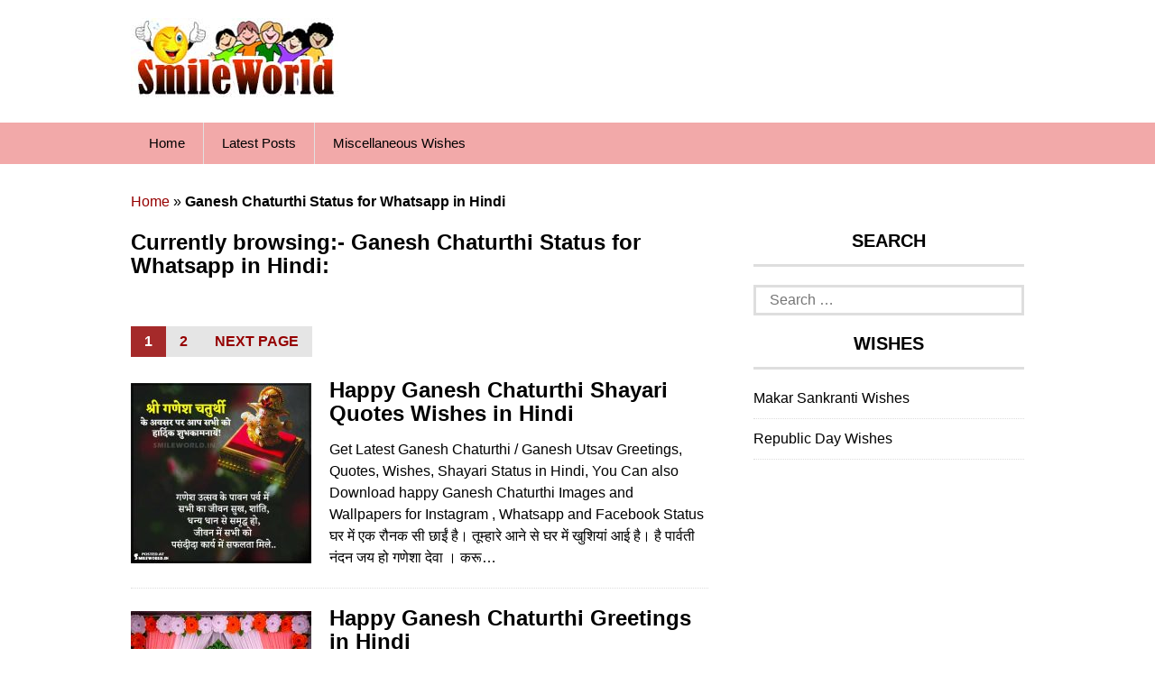

--- FILE ---
content_type: text/html; charset=UTF-8
request_url: https://smileworld.in/tag/ganesh-chaturthi-status-for-whatsapp-in-hindi/
body_size: 15028
content:
<!DOCTYPE html><html lang=en-US prefix="og: http://ogp.me/ns#"><head><style>img.lazy{min-height:1px}</style><link href=https://smileworld.in/wp-content/plugins/w3-total-cache/pub/js/lazyload.min.js as=script><meta charset="UTF-8"><meta name="viewport" content="width=device-width, initial-scale=1"><link rel=profile href=https://gmpg.org/xfn/11><meta http-equiv="Content-Type" content="text/html"><link rel=pingback href=https://smileworld.in/xmlrpc.php> <!--[if lt IE 9]> <script src=https://smileworld.in/wp-content/themes/superads-lite/js/html5.js></script> <![endif]--><meta name='robots' content='index, follow, max-image-preview:large, max-snippet:-1, max-video-preview:-1'><title>Ganesh Chaturthi Status for Whatsapp in Hindi - SmileWorld.in</title><meta name="description" content="Ganesh Chaturthi Status for Whatsapp in Hindi"><link rel=canonical href=https://smileworld.in/tag/ganesh-chaturthi-status-for-whatsapp-in-hindi/ ><link rel=next href=https://smileworld.in/tag/ganesh-chaturthi-status-for-whatsapp-in-hindi/page/2/ ><meta name="twitter:card" content="summary_large_image"><meta name="twitter:title" content="Ganesh Chaturthi Status for Whatsapp in Hindi - SmileWorld.in"><meta name="twitter:description" content="Ganesh Chaturthi Status for Whatsapp in Hindi"> <script type=application/ld+json class=yoast-schema-graph>{"@context":"https://schema.org","@graph":[{"@type":"CollectionPage","@id":"https://smileworld.in/tag/ganesh-chaturthi-status-for-whatsapp-in-hindi/","url":"https://smileworld.in/tag/ganesh-chaturthi-status-for-whatsapp-in-hindi/","name":"Ganesh Chaturthi Status for Whatsapp in Hindi - SmileWorld.in","isPartOf":{"@id":"https://smileworld.in/#website"},"primaryImageOfPage":{"@id":"https://smileworld.in/tag/ganesh-chaturthi-status-for-whatsapp-in-hindi/#primaryimage"},"image":{"@id":"https://smileworld.in/tag/ganesh-chaturthi-status-for-whatsapp-in-hindi/#primaryimage"},"thumbnailUrl":"https://smileworld.in/wp-content/uploads/2021/09/Ganesh-Utsav-Ganesh-Chaturthi-Wishes-in-Hindi.jpg","description":"Ganesh Chaturthi Status for Whatsapp in Hindi","breadcrumb":{"@id":"https://smileworld.in/tag/ganesh-chaturthi-status-for-whatsapp-in-hindi/#breadcrumb"},"inLanguage":"en-US"},{"@type":"ImageObject","inLanguage":"en-US","@id":"https://smileworld.in/tag/ganesh-chaturthi-status-for-whatsapp-in-hindi/#primaryimage","url":"https://smileworld.in/wp-content/uploads/2021/09/Ganesh-Utsav-Ganesh-Chaturthi-Wishes-in-Hindi.jpg","contentUrl":"https://smileworld.in/wp-content/uploads/2021/09/Ganesh-Utsav-Ganesh-Chaturthi-Wishes-in-Hindi.jpg","width":500,"height":500,"caption":"Ganesh Utsav Ganesh Chaturthi Wishes in Hindi"},{"@type":"BreadcrumbList","@id":"https://smileworld.in/tag/ganesh-chaturthi-status-for-whatsapp-in-hindi/#breadcrumb","itemListElement":[{"@type":"ListItem","position":1,"name":"Home","item":"https://smileworld.in/"},{"@type":"ListItem","position":2,"name":"Ganesh Chaturthi Status for Whatsapp in Hindi"}]},{"@type":"WebSite","@id":"https://smileworld.in/#website","url":"https://smileworld.in/","name":"SmileWorld.in","description":"Unlimited Fun and Knowledge!","publisher":{"@id":"https://smileworld.in/#organization"},"potentialAction":[{"@type":"SearchAction","target":{"@type":"EntryPoint","urlTemplate":"https://smileworld.in/?s={search_term_string}"},"query-input":{"@type":"PropertyValueSpecification","valueRequired":true,"valueName":"search_term_string"}}],"inLanguage":"en-US"},{"@type":"Organization","@id":"https://smileworld.in/#organization","name":"SmileWorld.in","url":"https://smileworld.in/","logo":{"@type":"ImageObject","inLanguage":"en-US","@id":"https://smileworld.in/#/schema/logo/image/","url":"https://smileworld.in/wp-content/uploads/2017/06/smileworld-logo.jpg","contentUrl":"https://smileworld.in/wp-content/uploads/2017/06/smileworld-logo.jpg","width":230,"height":90,"caption":"SmileWorld.in"},"image":{"@id":"https://smileworld.in/#/schema/logo/image/"},"sameAs":["https://www.facebook.com/smileworld.in/"]}]}</script> <link rel=dns-prefetch href=//platform-api.sharethis.com><link rel=alternate type=application/rss+xml title="SmileWorld.in &raquo; Feed" href=https://smileworld.in/feed/ ><link rel=alternate type=application/rss+xml title="SmileWorld.in &raquo; Ganesh Chaturthi Status for Whatsapp in Hindi Tag Feed" href=https://smileworld.in/tag/ganesh-chaturthi-status-for-whatsapp-in-hindi/feed/ ><style id=wp-img-auto-sizes-contain-inline-css>img:is([sizes=auto i],[sizes^="auto," i]){contain-intrinsic-size:3000px 1500px}</style><style id=wp-emoji-styles-inline-css>img.wp-smiley,img.emoji{display:inline !important;border:none !important;box-shadow:none !important;height:1em !important;width:1em !important;margin:0 0.07em !important;vertical-align:-0.1em !important;background:none !important;padding:0 !important}</style><style id=wp-block-library-inline-css>/*<![CDATA[*/:root{--wp-block-synced-color:#7a00df;--wp-block-synced-color--rgb:122,0,223;--wp-bound-block-color:var(--wp-block-synced-color);--wp-editor-canvas-background:#ddd;--wp-admin-theme-color:#007cba;--wp-admin-theme-color--rgb:0,124,186;--wp-admin-theme-color-darker-10:#006ba1;--wp-admin-theme-color-darker-10--rgb:0,107,160.5;--wp-admin-theme-color-darker-20:#005a87;--wp-admin-theme-color-darker-20--rgb:0,90,135;--wp-admin-border-width-focus:2px}@media (min-resolution:192dpi){:root{--wp-admin-border-width-focus:1.5px}}.wp-element-button{cursor:pointer}:root .has-very-light-gray-background-color{background-color:#eee}:root .has-very-dark-gray-background-color{background-color:#313131}:root .has-very-light-gray-color{color:#eee}:root .has-very-dark-gray-color{color:#313131}:root .has-vivid-green-cyan-to-vivid-cyan-blue-gradient-background{background:linear-gradient(135deg,#00d084,#0693e3)}:root .has-purple-crush-gradient-background{background:linear-gradient(135deg,#34e2e4,#4721fb 50%,#ab1dfe)}:root .has-hazy-dawn-gradient-background{background:linear-gradient(135deg,#faaca8,#dad0ec)}:root .has-subdued-olive-gradient-background{background:linear-gradient(135deg,#fafae1,#67a671)}:root .has-atomic-cream-gradient-background{background:linear-gradient(135deg,#fdd79a,#004a59)}:root .has-nightshade-gradient-background{background:linear-gradient(135deg,#330968,#31cdcf)}:root .has-midnight-gradient-background{background:linear-gradient(135deg,#020381,#2874fc)}:root{--wp--preset--font-size--normal:16px;--wp--preset--font-size--huge:42px}.has-regular-font-size{font-size:1em}.has-larger-font-size{font-size:2.625em}.has-normal-font-size{font-size:var(--wp--preset--font-size--normal)}.has-huge-font-size{font-size:var(--wp--preset--font-size--huge)}.has-text-align-center{text-align:center}.has-text-align-left{text-align:left}.has-text-align-right{text-align:right}.has-fit-text{white-space:nowrap!important}#end-resizable-editor-section{display:none}.aligncenter{clear:both}.items-justified-left{justify-content:flex-start}.items-justified-center{justify-content:center}.items-justified-right{justify-content:flex-end}.items-justified-space-between{justify-content:space-between}.screen-reader-text{border:0;clip-path:inset(50%);height:1px;margin:-1px;overflow:hidden;padding:0;position:absolute;width:1px;word-wrap:normal!important}.screen-reader-text:focus{background-color:#ddd;clip-path:none;color:#444;display:block;font-size:1em;height:auto;left:5px;line-height:normal;padding:15px 23px 14px;text-decoration:none;top:5px;width:auto;z-index:100000}html :where(.has-border-color){border-style:solid}html :where([style*=border-top-color]){border-top-style:solid}html :where([style*=border-right-color]){border-right-style:solid}html :where([style*=border-bottom-color]){border-bottom-style:solid}html :where([style*=border-left-color]){border-left-style:solid}html :where([style*=border-width]){border-style:solid}html :where([style*=border-top-width]){border-top-style:solid}html :where([style*=border-right-width]){border-right-style:solid}html :where([style*=border-bottom-width]){border-bottom-style:solid}html :where([style*=border-left-width]){border-left-style:solid}html :where(img[class*=wp-image-]){height:auto;max-width:100%}:where(figure){margin:0 0 1em}html :where(.is-position-sticky){--wp-admin--admin-bar--position-offset:var(--wp-admin--admin-bar--height,0px)}@media screen and (max-width:600px){html:where(.is-position-sticky){--wp-admin--admin-bar--position-offset:0px}}/*]]>*/</style><style id=global-styles-inline-css>/*<![CDATA[*/:root{--wp--preset--aspect-ratio--square:1;--wp--preset--aspect-ratio--4-3:4/3;--wp--preset--aspect-ratio--3-4:3/4;--wp--preset--aspect-ratio--3-2:3/2;--wp--preset--aspect-ratio--2-3:2/3;--wp--preset--aspect-ratio--16-9:16/9;--wp--preset--aspect-ratio--9-16:9/16;--wp--preset--color--black:#000;--wp--preset--color--cyan-bluish-gray:#abb8c3;--wp--preset--color--white:#fff;--wp--preset--color--pale-pink:#f78da7;--wp--preset--color--vivid-red:#cf2e2e;--wp--preset--color--luminous-vivid-orange:#ff6900;--wp--preset--color--luminous-vivid-amber:#fcb900;--wp--preset--color--light-green-cyan:#7bdcb5;--wp--preset--color--vivid-green-cyan:#00d084;--wp--preset--color--pale-cyan-blue:#8ed1fc;--wp--preset--color--vivid-cyan-blue:#0693e3;--wp--preset--color--vivid-purple:#9b51e0;--wp--preset--gradient--vivid-cyan-blue-to-vivid-purple:linear-gradient(135deg,rgb(6,147,227) 0%,rgb(155,81,224) 100%);--wp--preset--gradient--light-green-cyan-to-vivid-green-cyan:linear-gradient(135deg,rgb(122,220,180) 0%,rgb(0,208,130) 100%);--wp--preset--gradient--luminous-vivid-amber-to-luminous-vivid-orange:linear-gradient(135deg,rgb(252,185,0) 0%,rgb(255,105,0) 100%);--wp--preset--gradient--luminous-vivid-orange-to-vivid-red:linear-gradient(135deg,rgb(255,105,0) 0%,rgb(207,46,46) 100%);--wp--preset--gradient--very-light-gray-to-cyan-bluish-gray:linear-gradient(135deg,rgb(238,238,238) 0%,rgb(169,184,195) 100%);--wp--preset--gradient--cool-to-warm-spectrum:linear-gradient(135deg,rgb(74,234,220) 0%,rgb(151,120,209) 20%,rgb(207,42,186) 40%,rgb(238,44,130) 60%,rgb(251,105,98) 80%,rgb(254,248,76) 100%);--wp--preset--gradient--blush-light-purple:linear-gradient(135deg,rgb(255,206,236) 0%,rgb(152,150,240) 100%);--wp--preset--gradient--blush-bordeaux:linear-gradient(135deg,rgb(254,205,165) 0%,rgb(254,45,45) 50%,rgb(107,0,62) 100%);--wp--preset--gradient--luminous-dusk:linear-gradient(135deg,rgb(255,203,112) 0%,rgb(199,81,192) 50%,rgb(65,88,208) 100%);--wp--preset--gradient--pale-ocean:linear-gradient(135deg,rgb(255,245,203) 0%,rgb(182,227,212) 50%,rgb(51,167,181) 100%);--wp--preset--gradient--electric-grass:linear-gradient(135deg,rgb(202,248,128) 0%,rgb(113,206,126) 100%);--wp--preset--gradient--midnight:linear-gradient(135deg,rgb(2,3,129) 0%,rgb(40,116,252) 100%);--wp--preset--font-size--small:13px;--wp--preset--font-size--medium:20px;--wp--preset--font-size--large:36px;--wp--preset--font-size--x-large:42px;--wp--preset--spacing--20:0.44rem;--wp--preset--spacing--30:0.67rem;--wp--preset--spacing--40:1rem;--wp--preset--spacing--50:1.5rem;--wp--preset--spacing--60:2.25rem;--wp--preset--spacing--70:3.38rem;--wp--preset--spacing--80:5.06rem;--wp--preset--shadow--natural:6px 6px 9px rgba(0, 0, 0, 0.2);--wp--preset--shadow--deep:12px 12px 50px rgba(0, 0, 0, 0.4);--wp--preset--shadow--sharp:6px 6px 0px rgba(0, 0, 0, 0.2);--wp--preset--shadow--outlined:6px 6px 0px -3px rgb(255, 255, 255), 6px 6px rgb(0, 0, 0);--wp--preset--shadow--crisp:6px 6px 0px rgb(0, 0, 0)}:where(.is-layout-flex){gap:0.5em}:where(.is-layout-grid){gap:0.5em}body .is-layout-flex{display:flex}.is-layout-flex{flex-wrap:wrap;align-items:center}.is-layout-flex>:is(*,div){margin:0}body .is-layout-grid{display:grid}.is-layout-grid>:is(*,div){margin:0}:where(.wp-block-columns.is-layout-flex){gap:2em}:where(.wp-block-columns.is-layout-grid){gap:2em}:where(.wp-block-post-template.is-layout-flex){gap:1.25em}:where(.wp-block-post-template.is-layout-grid){gap:1.25em}.has-black-color{color:var(--wp--preset--color--black) !important}.has-cyan-bluish-gray-color{color:var(--wp--preset--color--cyan-bluish-gray) !important}.has-white-color{color:var(--wp--preset--color--white) !important}.has-pale-pink-color{color:var(--wp--preset--color--pale-pink) !important}.has-vivid-red-color{color:var(--wp--preset--color--vivid-red) !important}.has-luminous-vivid-orange-color{color:var(--wp--preset--color--luminous-vivid-orange) !important}.has-luminous-vivid-amber-color{color:var(--wp--preset--color--luminous-vivid-amber) !important}.has-light-green-cyan-color{color:var(--wp--preset--color--light-green-cyan) !important}.has-vivid-green-cyan-color{color:var(--wp--preset--color--vivid-green-cyan) !important}.has-pale-cyan-blue-color{color:var(--wp--preset--color--pale-cyan-blue) !important}.has-vivid-cyan-blue-color{color:var(--wp--preset--color--vivid-cyan-blue) !important}.has-vivid-purple-color{color:var(--wp--preset--color--vivid-purple) !important}.has-black-background-color{background-color:var(--wp--preset--color--black) !important}.has-cyan-bluish-gray-background-color{background-color:var(--wp--preset--color--cyan-bluish-gray) !important}.has-white-background-color{background-color:var(--wp--preset--color--white) !important}.has-pale-pink-background-color{background-color:var(--wp--preset--color--pale-pink) !important}.has-vivid-red-background-color{background-color:var(--wp--preset--color--vivid-red) !important}.has-luminous-vivid-orange-background-color{background-color:var(--wp--preset--color--luminous-vivid-orange) !important}.has-luminous-vivid-amber-background-color{background-color:var(--wp--preset--color--luminous-vivid-amber) !important}.has-light-green-cyan-background-color{background-color:var(--wp--preset--color--light-green-cyan) !important}.has-vivid-green-cyan-background-color{background-color:var(--wp--preset--color--vivid-green-cyan) !important}.has-pale-cyan-blue-background-color{background-color:var(--wp--preset--color--pale-cyan-blue) !important}.has-vivid-cyan-blue-background-color{background-color:var(--wp--preset--color--vivid-cyan-blue) !important}.has-vivid-purple-background-color{background-color:var(--wp--preset--color--vivid-purple) !important}.has-black-border-color{border-color:var(--wp--preset--color--black) !important}.has-cyan-bluish-gray-border-color{border-color:var(--wp--preset--color--cyan-bluish-gray) !important}.has-white-border-color{border-color:var(--wp--preset--color--white) !important}.has-pale-pink-border-color{border-color:var(--wp--preset--color--pale-pink) !important}.has-vivid-red-border-color{border-color:var(--wp--preset--color--vivid-red) !important}.has-luminous-vivid-orange-border-color{border-color:var(--wp--preset--color--luminous-vivid-orange) !important}.has-luminous-vivid-amber-border-color{border-color:var(--wp--preset--color--luminous-vivid-amber) !important}.has-light-green-cyan-border-color{border-color:var(--wp--preset--color--light-green-cyan) !important}.has-vivid-green-cyan-border-color{border-color:var(--wp--preset--color--vivid-green-cyan) !important}.has-pale-cyan-blue-border-color{border-color:var(--wp--preset--color--pale-cyan-blue) !important}.has-vivid-cyan-blue-border-color{border-color:var(--wp--preset--color--vivid-cyan-blue) !important}.has-vivid-purple-border-color{border-color:var(--wp--preset--color--vivid-purple) !important}.has-vivid-cyan-blue-to-vivid-purple-gradient-background{background:var(--wp--preset--gradient--vivid-cyan-blue-to-vivid-purple) !important}.has-light-green-cyan-to-vivid-green-cyan-gradient-background{background:var(--wp--preset--gradient--light-green-cyan-to-vivid-green-cyan) !important}.has-luminous-vivid-amber-to-luminous-vivid-orange-gradient-background{background:var(--wp--preset--gradient--luminous-vivid-amber-to-luminous-vivid-orange) !important}.has-luminous-vivid-orange-to-vivid-red-gradient-background{background:var(--wp--preset--gradient--luminous-vivid-orange-to-vivid-red) !important}.has-very-light-gray-to-cyan-bluish-gray-gradient-background{background:var(--wp--preset--gradient--very-light-gray-to-cyan-bluish-gray) !important}.has-cool-to-warm-spectrum-gradient-background{background:var(--wp--preset--gradient--cool-to-warm-spectrum) !important}.has-blush-light-purple-gradient-background{background:var(--wp--preset--gradient--blush-light-purple) !important}.has-blush-bordeaux-gradient-background{background:var(--wp--preset--gradient--blush-bordeaux) !important}.has-luminous-dusk-gradient-background{background:var(--wp--preset--gradient--luminous-dusk) !important}.has-pale-ocean-gradient-background{background:var(--wp--preset--gradient--pale-ocean) !important}.has-electric-grass-gradient-background{background:var(--wp--preset--gradient--electric-grass) !important}.has-midnight-gradient-background{background:var(--wp--preset--gradient--midnight) !important}.has-small-font-size{font-size:var(--wp--preset--font-size--small) !important}.has-medium-font-size{font-size:var(--wp--preset--font-size--medium) !important}.has-large-font-size{font-size:var(--wp--preset--font-size--large) !important}.has-x-large-font-size{font-size:var(--wp--preset--font-size--x-large) !important}/*]]>*/</style><style id=classic-theme-styles-inline-css>.wp-block-button__link{color:#fff;background-color:#32373c;border-radius:9999px;box-shadow:none;text-decoration:none;padding:calc(.667em + 2px) calc(1.333em + 2px);font-size:1.125em}.wp-block-file__button{background:#32373c;color:#fff;text-decoration:none}</style><link rel=stylesheet href=https://smileworld.in/wp-content/cache/minify/93730.css media=all><style id=wcw-inlinecss-inline-css>.widget_wpcategorieswidget ul.children{display:none}.widget_wp_categories_widget{background:#fff;position:relative}.widget_wp_categories_widget h2,.widget_wpcategorieswidget h2{color:#4a5f6d;font-size:20px;font-weight:400;margin:0 0 25px;line-height:24px;text-transform:uppercase}.widget_wp_categories_widget ul li,.widget_wpcategorieswidget ul li{font-size:16px;margin:0px;border-bottom:1px dashed #f0f0f0;position:relative;list-style-type:none;line-height:35px}.widget_wp_categories_widget ul li:last-child,.widget_wpcategorieswidget ul li:last-child{border:none}.widget_wp_categories_widget ul li a,.widget_wpcategorieswidget ul li a{display:inline-block;color:#007acc;transition:all .5s ease;-webkit-transition:all .5s ease;-ms-transition:all .5s ease;-moz-transition:all .5s ease;text-decoration:none}.widget_wp_categories_widget ul li a:hover,.widget_wp_categories_widget ul li.active-cat a,.widget_wp_categories_widget ul li.active-cat span.post-count,.widget_wpcategorieswidget ul li a:hover,.widget_wpcategorieswidget ul li.active-cat a,.widget_wpcategorieswidget ul li.active-cat span.post-count{color:#ee546c}.widget_wp_categories_widget ul li span.post-count,.widget_wpcategorieswidget ul li span.post-count{height:30px;min-width:35px;text-align:center;background:#fff;color:#605f5f;border-radius:5px;box-shadow:inset 2px 1px 3px rgba(0, 122, 204,.1);top:0px;float:right;margin-top:2px}li.cat-item.cat-have-child>span.post-count{float:inherit}li.cat-item.cat-item-7.cat-have-child{background:#f8f9fa}li.cat-item.cat-have-child>span.post-count:before{content:"("}li.cat-item.cat-have-child>span.post-count:after{content:")"}.cat-have-child.open-m-menu ul.children li{border-top:1px solid #d8d8d8;border-bottom:none}li.cat-item.cat-have-child:after{position:absolute;right:8px;top:8px;background-image:url([data-uri]);content:"";width:18px;height:18px;transform:rotate(270deg)}ul.children li.cat-item.cat-have-child:after{content:"";background-image:none}.cat-have-child ul.children{display:none;z-index:9;width:auto;position:relative;margin:0px;padding:0px;margin-top:0px;padding-top:10px;padding-bottom:10px;list-style:none;text-align:left;background:#f8f9fa;padding-left:5px}.widget_wp_categories_widget ul li ul.children li,.widget_wpcategorieswidget ul li ul.children li{border-bottom:1px solid #fff;padding-right:5px}.cat-have-child.open-m-menu ul.children{display:block}li.cat-item.cat-have-child.open-m-menu:after{transform:rotate(0deg)}.widget_wp_categories_widget>li.product_cat,.widget_wpcategorieswidget>li.product_cat{list-style:none}.widget_wp_categories_widget>ul,.widget_wpcategorieswidget>ul{padding:0px}.widget_wp_categories_widget > ul li ul ,.widget_wpcategorieswidget > ul li ul{padding-left:15px}.wcwpro-list{padding:0 15px}</style> <script src="//platform-api.sharethis.com/js/sharethis.js?ver=2.3.6#property=5d2ffe2c7f09b20012e4b667&amp;product=inline-reaction-buttons-buttons&amp;source=sharethis-share-buttons-wordpress" id=share-this-share-buttons-mu-js></script> <script src=https://smileworld.in/wp-content/cache/minify/d52ed.js defer></script> <script id=jquery-core-js-after>jQuery(document).ready(function($){jQuery('li.cat-item:has(ul.children)').addClass('cat-have-child');jQuery('.cat-have-child').removeClass('open-m-menu');jQuery('li.cat-have-child > a').click(function(){window.location.href=jQuery(this).attr('href');return false;});jQuery('li.cat-have-child').click(function(){var li_parentdiv=jQuery(this).parent().parent().parent().attr('class');if(jQuery(this).hasClass('open-m-menu')){jQuery('.cat-have-child').removeClass('open-m-menu');}else{jQuery('.cat-have-child').removeClass('open-m-menu');jQuery(this).addClass('open-m-menu');}});});</script> <script src=https://smileworld.in/wp-content/cache/minify/63b1f.js defer></script> <meta property="og:title" name="og:title" content="Ganesh Chaturthi Status for Whatsapp in Hindi"><meta property="og:type" name="og:type" content="website"><meta property="og:image" name="og:image" content="https://smileworld.in/wp-content/uploads/2018/08/cropped-siteicon.png"><meta property="og:description" name="og:description" content="Unlimited Fun and Knowledge!"><meta property="og:locale" name="og:locale" content="en_US"><meta property="og:site_name" name="og:site_name" content="SmileWorld.in"><meta property="twitter:card" name="twitter:card" content="summary"><style>.main-nav{background:#f2a9a9}ul.menu li:hover, ul.menu li a:hover, ul.menu li.current-menu-parent > a, ul.menu li.current-menu-ancestor > a, ul.menu li.current_page_ancestor > a, ul.menu li.current-menu-item>a{background:#f3f2f2}ul.menu ul{background:#f3f2f2}ul.menu li .arrow-sub-menu, .site-header .main-nav .mobile-menu, .main-nav ul.menu li a{color:#010101}.main-nav ul.menu>li{border-color:#e2e0e0}</style><link rel=icon href=https://smileworld.in/wp-content/uploads/2018/08/cropped-siteicon-32x32.png sizes=32x32><link rel=icon href=https://smileworld.in/wp-content/uploads/2018/08/cropped-siteicon-192x192.png sizes=192x192><link rel=apple-touch-icon href=https://smileworld.in/wp-content/uploads/2018/08/cropped-siteicon-180x180.png><meta name="msapplication-TileImage" content="https://smileworld.in/wp-content/uploads/2018/08/cropped-siteicon-270x270.png"> <script async src="https://pagead2.googlesyndication.com/pagead/js/adsbygoogle.js?client=ca-pub-3216838324965687"
     crossorigin=anonymous></script> <link rel=stylesheet href=https://smileworld.in/wp-content/cache/minify/4fa59.css media=all></head><body data-rsssl=1 class="archive tag tag-ganesh-chaturthi-status-for-whatsapp-in-hindi tag-575 wp-custom-logo wp-theme-superads-lite" itemscope itemtype=http://schema.org/WebPage><div id=fb-root></div><div id=page class="hfeed site container"> <a class="skip-link screen-reader-text" href=#content>Skip to content</a><header id=masthead class="site-header header" role=banner itemtype=http://schema.org/WPHeader itemscope=itemscope><div class=site-branding><div class="inner clearfix"><div class=logo><meta itemprop="logo" content="https://smileworld.in/wp-content/uploads/2017/06/smileworld-logo.jpg"><h2 class="site-title logo" itemprop="headline"> <a itemprop=url href=https://smileworld.in/ rel=home title="Unlimited Fun and Knowledge!"> <img class=lazy width=230 height=90  src="data:image/svg+xml,%3Csvg%20xmlns='http://www.w3.org/2000/svg'%20viewBox='0%200%20230%2090'%3E%3C/svg%3E" data-src=https://smileworld.in/wp-content/uploads/2017/06/smileworld-logo.jpg alt="Unlimited Fun and Knowledge!"> </a></h2></div></div></div><nav id=site-navigation class=secondary-navigation role=navigation itemscope itemtype=http://schema.org/SiteNavigationElement><div class=main-nav><div class="inner clearfix"> <a class="mobile-only mobile-menu toggle-mobile-menu" href=# title=Menu>Menu</a><ul id=menu-top-menu class="menu clearfix"><li id=menu-item-23 class="menu-item menu-item-type-custom menu-item-object-custom menu-item-home menu-item-23"><a href=https://smileworld.in>Home</a></li> <li id=menu-item-4870 class="menu-item menu-item-type-post_type menu-item-object-page current_page_parent menu-item-4870"><a href=https://smileworld.in/latest/ >Latest Posts</a></li> <li id=menu-item-8434 class="menu-item menu-item-type-post_type menu-item-object-page menu-item-8434"><a href=https://smileworld.in/miscellaneous-wishes/ >Miscellaneous Wishes</a></li></ul></div></div><div id=catcher></div></nav></header><div id=content class="site-content content "><div class="inner clearfix"><p id=breadcrumbs><span><span><a href=https://smileworld.in/ >Home</a></span> » <span class=breadcrumb_last aria-current=page><strong>Ganesh Chaturthi Status for Whatsapp in Hindi</strong></span></span></p><div class="main-content clearfix"><div id=primary class="content-area content-left" itemprop=mainContentOfPage><main id=main class=site-main role=main itemtype=http://schema.org/Blog itemscope=itemscope><div><h2>Currently browsing:- Ganesh Chaturthi Status for Whatsapp in Hindi:</h2> <br><h3></h3></div><div id=post-container class=post-item-list-view><nav class="navigation pagination" aria-label="Posts pagination"><h2 class="screen-reader-text">Posts pagination</h2><div class=nav-links><span aria-current=page class="page-numbers current"><span class="meta-nav screen-reader-text">Page </span>1</span> <a class=page-numbers href=https://smileworld.in/tag/ganesh-chaturthi-status-for-whatsapp-in-hindi/page/2/ ><span class="meta-nav screen-reader-text">Page </span>2</a> <a class="next page-numbers" href=https://smileworld.in/tag/ganesh-chaturthi-status-for-whatsapp-in-hindi/page/2/ >Next page</a></div></nav>		<br><article id=post-9185 class="post-item clearfix post-9185 post type-post status-publish format-standard has-post-thumbnail hentry category-ganesh-chaturthi tag-ganesh-chaturthi-greetings-in-hindi tag-ganesh-chaturthi-status-for-whatsapp-in-hindi tag-ganesh-chaturthi-wishes-in-hindi tag-happy-ganesh-chaturthi-wishes-in-hindi" itemtype=http://schema.org/BlogPosting itemscope=itemscope><div class=thumbnail> <a href=https://smileworld.in/happy-ganesh-chaturthi-shayari-quotes-wishes-in-hindi/ rel=bookmark><img width=500 height=500 src="data:image/svg+xml,%3Csvg%20xmlns='http://www.w3.org/2000/svg'%20viewBox='0%200%20500%20500'%3E%3C/svg%3E" data-src=https://smileworld.in/wp-content/uploads/2021/09/Ganesh-Utsav-Ganesh-Chaturthi-Wishes-in-Hindi.jpg class="attachment-post-thumbnail size-post-thumbnail wp-post-image lazy" alt="Ganesh Utsav Ganesh Chaturthi Wishes in Hindi" decoding=async fetchpriority=high data-srcset="https://smileworld.in/wp-content/uploads/2021/09/Ganesh-Utsav-Ganesh-Chaturthi-Wishes-in-Hindi.jpg 500w, https://smileworld.in/wp-content/uploads/2021/09/Ganesh-Utsav-Ganesh-Chaturthi-Wishes-in-Hindi-200x200.jpg 200w" data-sizes="(min-width: 480px) 200px, 100vw"></a></div><div class=post-item-desc><header class=entry-header><h2 class="entry-title" itemprop="headline"><a href=https://smileworld.in/happy-ganesh-chaturthi-shayari-quotes-wishes-in-hindi/ rel=bookmark>Happy Ganesh Chaturthi Shayari Quotes Wishes in Hindi</a></h2></header><div class=entry-content><p>Get Latest Ganesh Chaturthi / Ganesh Utsav Greetings, Quotes, Wishes, Shayari Status in Hindi, You Can also Download happy Ganesh Chaturthi Images and Wallpapers for Instagram , Whatsapp and Facebook Status घर में एक रौनक सी छाईं है। तूम्हारे आने से घर में खुशियां आई है। है पार्वती नंदन जय हो गणेशा देवा । करू&#8230;</p></div></div></article><article id=post-9177 class="post-item clearfix post-9177 post type-post status-publish format-standard has-post-thumbnail hentry category-ganesh-chaturthi tag-ganesh-chaturthi-greetings-in-hindi tag-ganesh-chaturthi-status-for-whatsapp-in-hindi tag-ganesh-chaturthi-wishes-in-hindi tag-happy-ganesh-chaturthi-wishes-in-hindi" itemtype=http://schema.org/BlogPosting itemscope=itemscope><div class=thumbnail> <a href=https://smileworld.in/happy-ganesh-chaturthi-greetings-in-hindi/ rel=bookmark><img width=500 height=500 src="data:image/svg+xml,%3Csvg%20xmlns='http://www.w3.org/2000/svg'%20viewBox='0%200%20500%20500'%3E%3C/svg%3E" data-src=https://smileworld.in/wp-content/uploads/2021/09/Beautiful-Happy-Ganesh-Chaturthi-Greeting-Image-for-Whatsapp-Status.jpg class="attachment-post-thumbnail size-post-thumbnail wp-post-image lazy" alt="Beautiful Happy Ganesh Chaturthi Greeting Image for Whatsapp Status" decoding=async data-srcset="https://smileworld.in/wp-content/uploads/2021/09/Beautiful-Happy-Ganesh-Chaturthi-Greeting-Image-for-Whatsapp-Status.jpg 500w, https://smileworld.in/wp-content/uploads/2021/09/Beautiful-Happy-Ganesh-Chaturthi-Greeting-Image-for-Whatsapp-Status-200x200.jpg 200w" data-sizes="(min-width: 480px) 200px, 100vw"></a></div><div class=post-item-desc><header class=entry-header><h2 class="entry-title" itemprop="headline"><a href=https://smileworld.in/happy-ganesh-chaturthi-greetings-in-hindi/ rel=bookmark>Happy Ganesh Chaturthi Greetings in Hindi</a></h2></header><div class=entry-content><p>Happy Ganesh Chaturthi Text Messages Wishes in Hindi गणपति हमारे घर पधारो आके मेरी पूजा स्वीकारो हमने पूरी श्रद्धा से ये बैठक सजाई है एक थाल में लड्डू,साथ में खीर भी बनाई है मोदक भला कैसे भूल सकते हैं, सबसे आगे मोदक की थाल लगाई है हल्दी-कुमकुम,अक्षत,घृतबाती भी मंगाई है थाल आरती संग धूपबत्ती भी&#8230;</p></div></div></article><article id=post-4459 class="post-item clearfix post-4459 post type-post status-publish format-standard has-post-thumbnail hentry category-ganesh-chaturthi tag-ganesh-chaturthi-greetings-in-hindi tag-ganesh-chaturthi-greetings-quotes-sms-in-english tag-ganesh-chaturthi-status-for-whatsapp-in-hindi tag-ganesh-chaturthi-wishes-in-hindi tag-happy-ganesh-chaturthi-wishes-in-english tag-happy-ganesh-chaturthi-wishes-in-hindi" itemtype=http://schema.org/BlogPosting itemscope=itemscope><div class=thumbnail> <a href=https://smileworld.in/download-happy-ganesh-chaturthi-hd-images-in-hindi/ rel=bookmark><img width=500 height=500 src="data:image/svg+xml,%3Csvg%20xmlns='http://www.w3.org/2000/svg'%20viewBox='0%200%20500%20500'%3E%3C/svg%3E" data-src=https://smileworld.in/wp-content/uploads/2018/09/Download-Ganesh-Chaturthi-HD-Images-in-Hindi.jpg class="attachment-post-thumbnail size-post-thumbnail wp-post-image lazy" alt="Download Ganesh Chaturthi HD Images in Hindi" decoding=async data-srcset="https://smileworld.in/wp-content/uploads/2018/09/Download-Ganesh-Chaturthi-HD-Images-in-Hindi.jpg 500w, https://smileworld.in/wp-content/uploads/2018/09/Download-Ganesh-Chaturthi-HD-Images-in-Hindi-200x200.jpg 200w" data-sizes="(min-width: 480px) 200px, 100vw"></a></div><div class=post-item-desc><header class=entry-header><h2 class="entry-title" itemprop="headline"><a href=https://smileworld.in/download-happy-ganesh-chaturthi-hd-images-in-hindi/ rel=bookmark>Download Happy Ganesh Chaturthi HD Images in Hindi</a></h2></header><div class=entry-content><p>जय गणेश, जय गणेश, जय गणेश देवा गणपती बाप्पा मोरया, मंगलमुर्ती मोरया !!! ॐ गम गणपतये नमः॥ ॐ गं गणपतये नमः॥ हैप्पी गणेश चतुर्थी। भक्ति गणपति। शक्ति गणपति। सिद्दी गणपति, लक्ष्मी गणपति महा गणपति, देवो में श्रेष्ठ मेरे गणपति हैप्पी गणेश चतुर्थी करके जग का दूर अंधेरा आई सुबह लेकर साथ ख़ुशियाँ गणपती जी की&#8230;</p></div></div></article><article id=post-4452 class="post-item clearfix post-4452 post type-post status-publish format-standard has-post-thumbnail hentry category-ganesh-chaturthi tag-ganesh-chaturthi-greetings-in-hindi tag-ganesh-chaturthi-greetings-quotes-sms-in-english tag-ganesh-chaturthi-status-for-whatsapp-in-hindi tag-ganesh-chaturthi-wishes-in-hindi tag-happy-ganesh-chaturthi-wishes-in-english tag-happy-ganesh-chaturthi-wishes-in-hindi" itemtype=http://schema.org/BlogPosting itemscope=itemscope><div class=thumbnail> <a href=https://smileworld.in/ganesh-chaturthi-hindi-status-for-whatsapp-facebook/ rel=bookmark><img width=500 height=500 src="data:image/svg+xml,%3Csvg%20xmlns='http://www.w3.org/2000/svg'%20viewBox='0%200%20500%20500'%3E%3C/svg%3E" data-src=https://smileworld.in/wp-content/uploads/2018/09/Ganesh-Chaturthi-Hindi-Wishes-for-Friends-and-Family.jpg class="attachment-post-thumbnail size-post-thumbnail wp-post-image lazy" alt decoding=async data-srcset="https://smileworld.in/wp-content/uploads/2018/09/Ganesh-Chaturthi-Hindi-Wishes-for-Friends-and-Family.jpg 500w, https://smileworld.in/wp-content/uploads/2018/09/Ganesh-Chaturthi-Hindi-Wishes-for-Friends-and-Family-200x200.jpg 200w" data-sizes="auto, (min-width: 480px) 200px, 100vw"></a></div><div class=post-item-desc><header class=entry-header><h2 class="entry-title" itemprop="headline"><a href=https://smileworld.in/ganesh-chaturthi-hindi-status-for-whatsapp-facebook/ rel=bookmark>Ganesh Chaturthi Hindi Status for Whatsapp Facebook</a></h2></header><div class=entry-content><p>दिल से जो भी मांगोगे मिलेगा ये गणेश जी का दरबार है, देवों के देव वक्रतुंडा महाकाया को अपने हर भक्त से प्यार है..!! आपका और खुशियो का जन्म-जन्म का साथ हो आप की तरक्की की हर किसी की ज़ुबान पर बात हो जब भी कोई मुश्किल आए, गणेश जी हमेशा आप के साथ हो&#8230;</p></div></div></article><article id=post-4448 class="post-item clearfix post-4448 post type-post status-publish format-standard has-post-thumbnail hentry category-ganesh-chaturthi tag-ganesh-chaturthi-greetings-in-hindi tag-ganesh-chaturthi-greetings-quotes-sms-in-english tag-ganesh-chaturthi-status-for-whatsapp-in-hindi tag-ganesh-chaturthi-wishes-in-hindi tag-happy-ganesh-chaturthi-wishes-in-english tag-happy-ganesh-chaturthi-wishes-in-hindi" itemtype=http://schema.org/BlogPosting itemscope=itemscope><div class=thumbnail> <a href=https://smileworld.in/ganesh-chaturthi-wishes-in-hindi-images-sms-status/ rel=bookmark><img width=480 height=480 src="data:image/svg+xml,%3Csvg%20xmlns='http://www.w3.org/2000/svg'%20viewBox='0%200%20480%20480'%3E%3C/svg%3E" data-src=https://smileworld.in/wp-content/uploads/2018/09/Happy-Ganesh-Chaturthi-Images-in-Hindi-Status.jpg class="attachment-post-thumbnail size-post-thumbnail wp-post-image lazy" alt="Happy Ganesh Chaturthi Images in Hindi Status" decoding=async data-srcset="https://smileworld.in/wp-content/uploads/2018/09/Happy-Ganesh-Chaturthi-Images-in-Hindi-Status.jpg 480w, https://smileworld.in/wp-content/uploads/2018/09/Happy-Ganesh-Chaturthi-Images-in-Hindi-Status-200x200.jpg 200w" data-sizes="auto, (min-width: 480px) 200px, 100vw"></a></div><div class=post-item-desc><header class=entry-header><h2 class="entry-title" itemprop="headline"><a href=https://smileworld.in/ganesh-chaturthi-wishes-in-hindi-images-sms-status/ rel=bookmark>Ganesh Chaturthi Wishes in Hindi Images SMS Status</a></h2></header><div class=entry-content><p>सब शुभ कारज में पहले पूजा तेरी, तुम बिना काम ना सरे, अरज सुन मेरी रिध सिध को लेकर करो भवन में फेरी करो ऐसी कृपा नित करूँ मैं पूजा तेरी, गणेश चतुर्थी की शुभ कामनाएं! गणेश की ज्योति से नूर मिलता हैं सबके दिलो को सुरूर मिलता हैं जो भी जाता हैं गणेश के&#8230;</p></div></div></article><article id=post-3640 class="post-item clearfix post-3640 post type-post status-publish format-standard has-post-thumbnail hentry category-ganesh-chaturthi tag-ganesh-chaturthi-greetings-in-hindi tag-ganesh-chaturthi-status-for-whatsapp-in-hindi tag-ganesh-chaturthi-wishes-in-hindi tag-happy-ganesh-chaturthi-wishes-in-hindi" itemtype=http://schema.org/BlogPosting itemscope=itemscope><div class=thumbnail> <a href=https://smileworld.in/aap-sabko-ganesh-chaturthi-ki-hardik-shubhkamnaye/ rel=bookmark><img width=500 height=500 src="data:image/svg+xml,%3Csvg%20xmlns='http://www.w3.org/2000/svg'%20viewBox='0%200%20500%20500'%3E%3C/svg%3E" data-src=https://smileworld.in/wp-content/uploads/2017/08/Ganesh-Chaturthi-ki-Hardik-Shubhkamnaye-in-Hindi.jpg class="attachment-post-thumbnail size-post-thumbnail wp-post-image lazy" alt="Ganesh Chaturthi ki Hardik Shubhkamnaye in Hindi" decoding=async data-srcset="https://smileworld.in/wp-content/uploads/2017/08/Ganesh-Chaturthi-ki-Hardik-Shubhkamnaye-in-Hindi.jpg 500w, https://smileworld.in/wp-content/uploads/2017/08/Ganesh-Chaturthi-ki-Hardik-Shubhkamnaye-in-Hindi-200x200.jpg 200w" data-sizes="auto, (min-width: 480px) 200px, 100vw"></a></div><div class=post-item-desc><header class=entry-header><h2 class="entry-title" itemprop="headline"><a href=https://smileworld.in/aap-sabko-ganesh-chaturthi-ki-hardik-shubhkamnaye/ rel=bookmark>आप सबको श्री गणेश चतुर्थी की हार्दिक शुभकामनाएं!</a></h2></header><div class=entry-content><p>आप सबको श्री गणेश चतुर्थी की हार्दिक शुभकामनाएं &#8230;. ज्वाला सी जलती है आँखो मे जिसके भी दिल मे तेरा नाम है, पर्वा ही क्या उसका आरंभ कैसा है और कैसा परिणाम है, धरती अंबर सितारे, उसकी नज़रे उतारे डर भी उससे डरा रे, जिसकी रखवालिया रे करता साया तेरा&#8230; हे देवा श्री गणेशा देवा&#8230;</p></div></div></article><article id=post-3623 class="post-item clearfix post-3623 post type-post status-publish format-standard has-post-thumbnail hentry category-ganesh-chaturthi tag-ganesh-chaturthi-greetings-in-hindi tag-ganesh-chaturthi-status-for-whatsapp-in-hindi tag-ganesh-chaturthi-wishes-in-hindi tag-happy-ganesh-chaturthi-wishes-in-hindi" itemtype=http://schema.org/BlogPosting itemscope=itemscope><div class=thumbnail> <a href=https://smileworld.in/ye-ganesh-ji-ka-tyohar-hai/ rel=bookmark><img width=500 height=500 src="data:image/svg+xml,%3Csvg%20xmlns='http://www.w3.org/2000/svg'%20viewBox='0%200%20500%20500'%3E%3C/svg%3E" data-src=https://smileworld.in/wp-content/uploads/2017/08/Ye-Ganesh-Ji-ka-Tyohar-Hai.jpg class="attachment-post-thumbnail size-post-thumbnail wp-post-image lazy" alt="Ganesh Chaturthi Wishes in Hindi SmS Messages" decoding=async data-srcset="https://smileworld.in/wp-content/uploads/2017/08/Ye-Ganesh-Ji-ka-Tyohar-Hai.jpg 500w, https://smileworld.in/wp-content/uploads/2017/08/Ye-Ganesh-Ji-ka-Tyohar-Hai-200x200.jpg 200w" data-sizes="auto, (min-width: 480px) 200px, 100vw"></a></div><div class=post-item-desc><header class=entry-header><h2 class="entry-title" itemprop="headline"><a href=https://smileworld.in/ye-ganesh-ji-ka-tyohar-hai/ rel=bookmark>ये गणेश जी का त्‍यौहार है! Ganesh Chaturthi Wishes in Hindi Messages</a></h2></header><div class=entry-content><p>दिल से जो भी मांगोगे मिलेगा, ये गणेश जी का त्‍यौहार है देवों के देव वक्रतुंडा महाकाया को, अपने हर भक्‍त से प्‍यार है आपको गणेश चतुर्थी की हार्दिक शुभकामनाएं। Dil Se Jo Bhi Mangoge Milega, Ye Ganesh Ji ka Tyohar Hai, Devo Ke Dev Vakrtunda Mahakaya Ko, Apne Har Bhakt Se Pyar Hai Aapko&#8230;</p></div></div></article><article id=post-3607 class="post-item clearfix post-3607 post type-post status-publish format-standard has-post-thumbnail hentry category-ganesh-chaturthi tag-ganesh-chaturthi-greetings-in-hindi tag-ganesh-chaturthi-status-for-whatsapp-in-hindi tag-ganesh-chaturthi-wishes-in-hindi tag-happy-ganesh-chaturthi-wishes-in-hindi" itemtype=http://schema.org/BlogPosting itemscope=itemscope><div class=thumbnail> <a href=https://smileworld.in/ganeshotsav-ka-din-khushiyaan-laaye/ rel=bookmark><img width=480 height=480 src="data:image/svg+xml,%3Csvg%20xmlns='http://www.w3.org/2000/svg'%20viewBox='0%200%20480%20480'%3E%3C/svg%3E" data-src=https://smileworld.in/wp-content/uploads/2017/08/Happy-Ganesh-Chaturthi-Images-Wishes-in-Hindi.jpg class="attachment-post-thumbnail size-post-thumbnail wp-post-image lazy" alt="Happy Ganesh Chaturthi Images Wishes in Hindi" decoding=async data-srcset="https://smileworld.in/wp-content/uploads/2017/08/Happy-Ganesh-Chaturthi-Images-Wishes-in-Hindi.jpg 480w, https://smileworld.in/wp-content/uploads/2017/08/Happy-Ganesh-Chaturthi-Images-Wishes-in-Hindi-200x200.jpg 200w" data-sizes="auto, (min-width: 480px) 200px, 100vw"></a></div><div class=post-item-desc><header class=entry-header><h2 class="entry-title" itemprop="headline"><a href=https://smileworld.in/ganeshotsav-ka-din-khushiyaan-laaye/ rel=bookmark>गणेशोत्सव का दिन खुशियां लाये Ganesh Chaturthi Wishes in Hindi SMS</a></h2></header><div class=entry-content><p>आते बड़े धूम से गणपति जी, जाते बड़े धूम से गणपति जी, आखिर सबसे पहले आकर, हमारे दिलों में बस जाते गणपति जी. हैप्पी गणेश चतुर्थी!!! Aate bade dhoom se ganpati ji, jaate bade dhoom se ganpati ji, aakhir sabse pahale aakar, hamare dilon me bas jate ganpati ji. Happy Ganesh Chaturthi!!! पारवती की लाड़ला,&#8230;</p></div></div></article><article id=post-3604 class="post-item clearfix post-3604 post type-post status-publish format-standard has-post-thumbnail hentry category-ganesh-chaturthi tag-ganesh-chaturthi-greetings-in-hindi tag-ganesh-chaturthi-status-for-whatsapp-in-hindi tag-ganesh-chaturthi-wishes-in-hindi tag-happy-ganesh-chaturthi-wishes-in-hindi" itemtype=http://schema.org/BlogPosting itemscope=itemscope><div class=thumbnail> <a href=https://smileworld.in/ganesh-chaturthi-shayari-wishes-sms-hindi/ rel=bookmark><img width=480 height=480 src="data:image/svg+xml,%3Csvg%20xmlns='http://www.w3.org/2000/svg'%20viewBox='0%200%20480%20480'%3E%3C/svg%3E" data-src=https://smileworld.in/wp-content/uploads/2017/08/Ganesh-Chaturthi-Shayari-Wishes-SMS-in-Hindi.jpg class="attachment-post-thumbnail size-post-thumbnail wp-post-image lazy" alt="Ganesh Chaturthi Shayari Wishes SMS in Hindi" decoding=async data-srcset="https://smileworld.in/wp-content/uploads/2017/08/Ganesh-Chaturthi-Shayari-Wishes-SMS-in-Hindi.jpg 480w, https://smileworld.in/wp-content/uploads/2017/08/Ganesh-Chaturthi-Shayari-Wishes-SMS-in-Hindi-200x200.jpg 200w" data-sizes="auto, (min-width: 480px) 200px, 100vw"></a></div><div class=post-item-desc><header class=entry-header><h2 class="entry-title" itemprop="headline"><a href=https://smileworld.in/ganesh-chaturthi-shayari-wishes-sms-hindi/ rel=bookmark>Ganesh Chaturthi Shayari Wishes SMS in Hindi for Whatsapp</a></h2></header><div class=entry-content><p>Ganesh ki jyoti se noor milta hai Sabke dilon ko suroor milta hai Jo bhi jaata hai Ganesh ke dwaar Use kuch na kuch zaroor milta hai. JAI GANESH! Roop bada nirala, Ganpati mera bada pyar, Jab kabhi bhi koi ayi musibat Mere Bappa ne pal mein hal kar dala. Happy Ganesh Chaturthi Dil se&#8230;</p></div></div></article><article id=post-3601 class="post-item clearfix post-3601 post type-post status-publish format-standard has-post-thumbnail hentry category-ganesh-chaturthi tag-ganesh-chaturthi-greetings-in-hindi tag-ganesh-chaturthi-status-for-whatsapp-in-hindi tag-ganesh-chaturthi-wishes-in-hindi tag-happy-ganesh-chaturthi-wishes-in-hindi" itemtype=http://schema.org/BlogPosting itemscope=itemscope><div class=thumbnail> <a href=https://smileworld.in/ganesh-chaturthi-wishes-hindi-language/ rel=bookmark><img width=500 height=500 src="data:image/svg+xml,%3Csvg%20xmlns='http://www.w3.org/2000/svg'%20viewBox='0%200%20500%20500'%3E%3C/svg%3E" data-src=https://smileworld.in/wp-content/uploads/2017/08/for-Instagram-Ganesh-Chaturthi-Wishes-in-Hindi-Status.jpg class="attachment-post-thumbnail size-post-thumbnail wp-post-image lazy" alt="for Instagram Ganesh Chaturthi Wishes in Hindi Status" decoding=async data-srcset="https://smileworld.in/wp-content/uploads/2017/08/for-Instagram-Ganesh-Chaturthi-Wishes-in-Hindi-Status.jpg 500w, https://smileworld.in/wp-content/uploads/2017/08/for-Instagram-Ganesh-Chaturthi-Wishes-in-Hindi-Status-200x200.jpg 200w" data-sizes="auto, (min-width: 480px) 200px, 100vw"></a></div><div class=post-item-desc><header class=entry-header><h2 class="entry-title" itemprop="headline"><a href=https://smileworld.in/ganesh-chaturthi-wishes-hindi-language/ rel=bookmark>Ganesh Chaturthi Wishes in Hindi Language Shayari</a></h2></header><div class=entry-content><p>दिल से जो भी मांगोगे मिलेगा ये गणेश जी का दरबार है, देवों के देव वक्रतुंडा महाकाया को अपने हर भक्त से प्यार है..!! गणेश चतुर्थी की शुभ कामनाएं Sukh, samriddhi aur samadhan Aapke saath jude rahe Har din har waqt har saal Ganpati Bappa saath khade rahe Ganesh Chaurthi Ki Shubhkaamnaayein सब शुभ कारज&#8230;</p></div></div></article><article id=post-3590 class="post-item clearfix post-3590 post type-post status-publish format-standard has-post-thumbnail hentry category-ganesh-chaturthi tag-ganesh-chaturthi-greetings-in-hindi tag-ganesh-chaturthi-status-for-whatsapp-in-hindi tag-ganesh-chaturthi-wishes-in-hindi tag-happy-ganesh-chaturthi-wishes-in-hindi" itemtype=http://schema.org/BlogPosting itemscope=itemscope><div class=thumbnail> <a href=https://smileworld.in/aapko-ganesh-chaturthi-ki-hardik-shubhkamnaye/ rel=bookmark><img width=480 height=480 src="data:image/svg+xml,%3Csvg%20xmlns='http://www.w3.org/2000/svg'%20viewBox='0%200%20480%20480'%3E%3C/svg%3E" data-src=https://smileworld.in/wp-content/uploads/2017/08/Happy-Ganesh-Chaturthi-Wallpapers-Wishes-in-Hindi.jpg class="attachment-post-thumbnail size-post-thumbnail wp-post-image lazy" alt="Happy Ganesh Chaturthi Wallpapers Wishes in Hindi" decoding=async data-srcset="https://smileworld.in/wp-content/uploads/2017/08/Happy-Ganesh-Chaturthi-Wallpapers-Wishes-in-Hindi.jpg 480w, https://smileworld.in/wp-content/uploads/2017/08/Happy-Ganesh-Chaturthi-Wallpapers-Wishes-in-Hindi-200x200.jpg 200w" data-sizes="auto, (min-width: 480px) 200px, 100vw"></a></div><div class=post-item-desc><header class=entry-header><h2 class="entry-title" itemprop="headline"><a href=https://smileworld.in/aapko-ganesh-chaturthi-ki-hardik-shubhkamnaye/ rel=bookmark>आपको गणेश चतुर्थी की हार्दिक शुभकामनाएं! Ganesh Chaturthi Wishes</a></h2></header><div class=entry-content><p>आपकी खुशियां गणेश जी की सूंढ़ की तरह लंबी हो आपकी जिंदगी उनके पेट की तरह मोटी हो, और जीवन का हर पल लड्डू की तरह मीठा हो आपको गणेश चतुर्थी की हार्दिक शुभकामनाएं! Aapki Khushiya Ganesh Ji ki Sund Ki Tarah Lambi Ho, Aapki Zindagi Unke Peet Ki Tarah Moti Ho, Aur Jeevan Ka&#8230;</p></div></div></article><article id=post-3585 class="post-item clearfix post-3585 post type-post status-publish format-standard has-post-thumbnail hentry category-ganesh-chaturthi tag-ganesh-chaturthi-greetings-in-hindi tag-ganesh-chaturthi-status-for-whatsapp-in-hindi tag-ganesh-chaturthi-wishes-in-hindi tag-happy-ganesh-chaturthi-wishes-in-hindi" itemtype=http://schema.org/BlogPosting itemscope=itemscope><div class=thumbnail> <a href=https://smileworld.in/ganesh-chaturthi-status-for-whatsapp-in-hindi-images/ rel=bookmark><img width=480 height=480 src="data:image/svg+xml,%3Csvg%20xmlns='http://www.w3.org/2000/svg'%20viewBox='0%200%20480%20480'%3E%3C/svg%3E" data-src=https://smileworld.in/wp-content/uploads/2017/08/Ganesh-Chaturthi-Status-for-Whatsapp-in-Hindi-Images.jpg class="attachment-post-thumbnail size-post-thumbnail wp-post-image lazy" alt="Ganesh Chaturthi Status for Whatsapp in Hindi Images" decoding=async data-srcset="https://smileworld.in/wp-content/uploads/2017/08/Ganesh-Chaturthi-Status-for-Whatsapp-in-Hindi-Images.jpg 480w, https://smileworld.in/wp-content/uploads/2017/08/Ganesh-Chaturthi-Status-for-Whatsapp-in-Hindi-Images-250x250.jpg 250w" data-sizes="auto, (min-width: 480px) 200px, 100vw"></a></div><div class=post-item-desc><header class=entry-header><h2 class="entry-title" itemprop="headline"><a href=https://smileworld.in/ganesh-chaturthi-status-for-whatsapp-in-hindi-images/ rel=bookmark>गणेश उत्‍सव के पावन पर्व में! Ganesh Chaturthi Status Wishes in Hindi</a></h2></header><div class=entry-content><p>Aapko Ganesh Chaturthi Ki Hardik Shubhkamnaye, Happy Ganesh Chaturthi Status for Whatsapp and Facebook in Hindi Wishes Images गणेश उत्‍सव के पावन पर्व में&#8230; आपका जीवन सुख शांति&#8230; धन धान्‍य से समृद्ध हो&#8230; जीवन में आपको सफलता मिले, आपको गणेश चतुर्थी की हार्दिक शुभकामनाऐं! Ganesh Utsav Ke Pawan Parv Mein Aapka Jeevan Sukh Shanti, Dhan&#8230;</p></div></div></article></div><nav class="navigation pagination" aria-label="Posts pagination"><h2 class="screen-reader-text">Posts pagination</h2><div class=nav-links><span aria-current=page class="page-numbers current"><span class="meta-nav screen-reader-text">Page </span>1</span> <a class=page-numbers href=https://smileworld.in/tag/ganesh-chaturthi-status-for-whatsapp-in-hindi/page/2/ ><span class="meta-nav screen-reader-text">Page </span>2</a> <a class="next page-numbers" href=https://smileworld.in/tag/ganesh-chaturthi-status-for-whatsapp-in-hindi/page/2/ >Next page</a></div></nav></main></div><div id=secondary class="widget-area sidebar" role=complementary itemtype=http://schema.org/WPSideBar itemscope=itemscope><aside id=search-2 class="widget widget_search"><h2 class="widget-title">Search</h2><form role=search method=get class=search-form action=https://smileworld.in/ > <label> <span class=screen-reader-text>Search for:</span> <input type=search class=search-field placeholder="Search &hellip;" value name=s> </label> <input type=submit class=search-submit value=Search></form></aside><aside id=custom_html-3 class="widget_text widget widget_custom_html"><h2 class="widget-title">Wishes</h2><div class="textwidget custom-html-widget"><ul><li> <a href=https://smileworld.in/wishes/makar-sankranti/ >Makar Sankranti Wishes</a> </li><li> <a href=https://smileworld.in/wishes/gantantra-diwas-republic-day-of-india/ >Republic Day Wishes</a> </li></ul></div></aside><aside id=custom_html-4 class="widget_text widget widget_custom_html"><div class="textwidget custom-html-widget"><center> <script async src="https://pagead2.googlesyndication.com/pagead/js/adsbygoogle.js?client=ca-pub-3216838324965687"
     crossorigin=anonymous></script>  <ins class=adsbygoogle style=display:block data-ad-client=ca-pub-3216838324965687 data-ad-slot=3408163056 data-ad-format=auto data-full-width-responsive=true></ins> <script>(adsbygoogle=window.adsbygoogle||[]).push({});</script> </center></div></aside><aside id=jcl_widget-3 class="widget widget_category widget_jcl_widget"><h2 class="widget-title">Categories</h2><div class="js-categories-list layout-right"><ul class="jcl_widget legacy preload" data-effect=none data-ex_sym=► data-con_sym=▼ data-parent_expand=1><li class="jcl_category "><a href=https://smileworld.in/funny-pictures/ >Funny Pictures</a></li><li class="jcl_category "><a href=https://smileworld.in/hindi/ >Hindi</a><a href=https://smileworld.in/hindi/ class=jcl_symbol title="View Sub-Categories">►</a><ul style="display: none;"><li class="jcl_category expanded"><a href=https://smileworld.in/hindi/attitude-status/ class=jcl_active>Attitude Hindi Status</a></li><li class="jcl_category expanded"><a href=https://smileworld.in/hindi/funny-jokes/ class=jcl_active>Funny Hindi Jokes</a></li><li class="jcl_category expanded"><a href=https://smileworld.in/hindi/funny-images/ class=jcl_active>Hindi Funny Images</a></li><li class="jcl_category expanded"><a href=https://smileworld.in/hindi/kavitayen-poems/ class=jcl_active>Kavitayen / Poems</a></li><li class="jcl_category expanded"><a href=https://smileworld.in/hindi/puzzles-paheliyan/ class=jcl_active>Puzzles / Paheliyan</a></li><li class="jcl_category expanded"><a href=https://smileworld.in/hindi/questions-sawal/ class=jcl_active>Questions / Sawal</a></li><li class="jcl_category expanded"><a href=https://smileworld.in/hindi/quotes/ class=jcl_active>Quotes</a><a href=https://smileworld.in/hindi/quotes/ class=jcl_symbol title="View Sub-Categories">▼</a><ul ><li class="jcl_category expanded"><a href=https://smileworld.in/hindi/quotes/anger-gussa-krodh/ class=jcl_active>Anger Gussa Krodh Quotes</a></li><li class="jcl_category expanded"><a href=https://smileworld.in/hindi/quotes/anmol-vachan-suvichar/ class=jcl_active>Anmol Vachan / Suvichar</a></li><li class="jcl_category expanded"><a href=https://smileworld.in/hindi/quotes/apj-abdul-kalam/ class=jcl_active>APJ Abdul Kalam Sayings</a></li><li class="jcl_category expanded"><a href=https://smileworld.in/hindi/quotes/bhookh-hunger/ class=jcl_active>Bhookh / Hunger Quotes</a></li><li class="jcl_category expanded"><a href=https://smileworld.in/hindi/quotes/chanakya/ class=jcl_active>Chanakya Hindi Quotes</a></li><li class="jcl_category expanded"><a href=https://smileworld.in/hindi/quotes/cheat-dhoka/ class=jcl_active>Cheat / Dhoka Quotes</a></li><li class="jcl_category expanded"><a href=https://smileworld.in/hindi/quotes/childhood-bachpan/ class=jcl_active>Childhood / Bachpan Quotes</a></li><li class="jcl_category expanded"><a href=https://smileworld.in/hindi/quotes/desh-bhakti-patriotic/ class=jcl_active>Desh Bhakti / Patriotic Quotes</a></li><li class="jcl_category expanded"><a href=https://smileworld.in/hindi/quotes/friendship/ class=jcl_active>Dosti / Friendship Quotes</a></li><li class="jcl_category expanded"><a href=https://smileworld.in/hindi/quotes/experience-anubhav/ class=jcl_active>Experience / Anubhav Quotes</a></li><li class="jcl_category expanded"><a href=https://smileworld.in/hindi/quotes/face-chehra/ class=jcl_active>Face / Chehra Quotes</a></li><li class="jcl_category expanded"><a href=https://smileworld.in/hindi/quotes/forgiveness-mafi/ class=jcl_active>Forgiveness / Mafi Hindi Quotes</a></li><li class="jcl_category expanded"><a href=https://smileworld.in/hindi/quotes/galatfehmi-misunderstanding/ class=jcl_active>Galatfehmi / Misunderstanding Quotes</a></li><li class="jcl_category expanded"><a href=https://smileworld.in/hindi/quotes/galti-mistake/ class=jcl_active>Galti / Mistake Hindi Quotes</a></li><li class="jcl_category expanded"><a href=https://smileworld.in/hindi/quotes/god-krishna/ class=jcl_active>God Krishna Quotes</a></li><li class="jcl_category expanded"><a href=https://smileworld.in/hindi/quotes/happiness-khushi/ class=jcl_active>Happiness / Khushi Quotes</a></li><li class="jcl_category expanded"><a href=https://smileworld.in/hindi/quotes/kabir-das-sayings/ class=jcl_active>Kabir Das Sayings</a></li><li class="jcl_category expanded"><a href=https://smileworld.in/hindi/quotes/love-pyar/ class=jcl_active>Love / Pyar Quotes</a></li><li class="jcl_category expanded"><a href=https://smileworld.in/hindi/quotes/mahatma-gandhi/ class=jcl_active>Mahatma Gandhi Sayings</a></li><li class="jcl_category expanded"><a href=https://smileworld.in/hindi/quotes/mata-pita-mother-father/ class=jcl_active>Mata Pita / Mother Father</a></li><li class="jcl_category expanded"><a href=https://smileworld.in/hindi/quotes/miscellaneous-quotes-sayings/ class=jcl_active>Miscellaneous Quotes &amp; Sayings</a></li><li class="jcl_category expanded"><a href=https://smileworld.in/hindi/quotes/motivational/ class=jcl_active>Motivational Hindi Quotes</a></li><li class="jcl_category expanded"><a href=https://smileworld.in/hindi/quotes/rape-balatkar/ class=jcl_active>Rape / Balatkar Quotes</a></li><li class="jcl_category expanded"><a href=https://smileworld.in/hindi/quotes/relationship-rishte/ class=jcl_active>Relationship / Rishte Quotes</a></li><li class="jcl_category expanded"><a href=https://smileworld.in/hindi/quotes/road-safety-sadak-suraksha/ class=jcl_active>Road Safety / Sadak Suraksha</a></li><li class="jcl_category expanded"><a href=https://smileworld.in/hindi/quotes/sadhguru-jaggi-vasudev/ class=jcl_active>Sadhguru Jaggi Vasudev Quotes</a></li><li class="jcl_category expanded"><a href=https://smileworld.in/hindi/quotes/social-samajik/ class=jcl_active>Social / Samajik Quotes</a></li><li class="jcl_category expanded"><a href=https://smileworld.in/hindi/quotes/social-awareness-sayings/ class=jcl_active>Social Awareness Sayings</a></li><li class="jcl_category expanded"><a href=https://smileworld.in/hindi/quotes/success-safalta/ class=jcl_active>Success / Safalta Quotes</a></li><li class="jcl_category expanded"><a href=https://smileworld.in/hindi/quotes/swami-vivekananda/ class=jcl_active>Swami Vivekananda Sayings</a></li><li class="jcl_category expanded"><a href=https://smileworld.in/hindi/quotes/vishwas-trust/ class=jcl_active>Vishwas / Trust Hindi Quotes</a></li><li class="jcl_category expanded"><a href=https://smileworld.in/hindi/quotes/waqt-samay/ class=jcl_active>Waqt / Samay Hindi Quotes</a></li><li class="jcl_category expanded"><a href=https://smileworld.in/hindi/quotes/winter-sardi/ class=jcl_active>Winter / Sardi Quotes</a></li><li class="jcl_category expanded"><a href=https://smileworld.in/hindi/quotes/zindagi/ class=jcl_active>Zindagi / Life Hindi Quotes</a></li></ul></li><li class="jcl_category expanded"><a href=https://smileworld.in/hindi/shayari/ class=jcl_active>Shayari</a><a href=https://smileworld.in/hindi/shayari/ class=jcl_symbol title="View Sub-Categories">▼</a><ul ><li class="jcl_category expanded"><a href=https://smileworld.in/hindi/shayari/bewafa/ class=jcl_active>Bewafa Shayari</a></li><li class="jcl_category expanded"><a href=https://smileworld.in/hindi/shayari/dooriyan-distance/ class=jcl_active>Dooriyan / Distance Shayari</a></li><li class="jcl_category expanded"><a href=https://smileworld.in/hindi/shayari/dosti-friendship/ class=jcl_active>Dosti / Friendship Shayari</a></li><li class="jcl_category expanded"><a href=https://smileworld.in/hindi/shayari/funny-shayari/ class=jcl_active>Funny Shayari</a></li><li class="jcl_category expanded"><a href=https://smileworld.in/hindi/shayari/maut-death/ class=jcl_active>Maut / Death Shayari</a></li><li class="jcl_category expanded"><a href=https://smileworld.in/hindi/shayari/motivational-shayari/ class=jcl_active>Motivational Shayari</a></li><li class="jcl_category expanded"><a href=https://smileworld.in/hindi/shayari/pyar-love-shayari/ class=jcl_active>Pyar / Love Shayari</a></li><li class="jcl_category expanded"><a href=https://smileworld.in/hindi/shayari/sad-dukh-dard-pain/ class=jcl_active>Sad / Dard / Pain Shayari</a></li><li class="jcl_category expanded"><a href=https://smileworld.in/hindi/shayari/smile-hasi-muskaan/ class=jcl_active>Smile / Muskaan Shayari</a></li><li class="jcl_category expanded"><a href=https://smileworld.in/hindi/shayari/yaadein-miss-you/ class=jcl_active>Yaadein / Miss You</a></li></ul></li><li class="jcl_category expanded"><a href=https://smileworld.in/hindi/shradhanjali-condolence/ class=jcl_active>Shradhanjali / Condolence</a></li><li class="jcl_category expanded"><a href=https://smileworld.in/hindi/whatsapp-display-status-pics/ class=jcl_active>Whatsapp Hindi DP Pics</a></li></ul></li><li class="jcl_category "><a href=https://smileworld.in/wishes/ >Wishes</a><a href=https://smileworld.in/wishes/ class=jcl_symbol title="View Sub-Categories">►</a><ul style="display: none;"><li class="jcl_category expanded"><a href=https://smileworld.in/wishes/anniversary-salgirah/ class=jcl_active>Anniversary / Salgirah Wishes</a></li><li class="jcl_category expanded"><a href=https://smileworld.in/wishes/april-fool-day/ class=jcl_active>April Fool Day Wishes</a></li><li class="jcl_category expanded"><a href=https://smileworld.in/wishes/basant-panchami/ class=jcl_active>Basant Panchami Wishes</a></li><li class="jcl_category expanded"><a href=https://smileworld.in/wishes/bhai-dooj/ class=jcl_active>Bhai Dooj Wishes</a></li><li class="jcl_category expanded"><a href=https://smileworld.in/wishes/birthday-janamdin/ class=jcl_active>Birthday / Janamdin Wishes</a></li><li class="jcl_category expanded"><a href=https://smileworld.in/wishes/chaitra-navratri/ class=jcl_active>Chaitra Navratri Wishes</a></li><li class="jcl_category expanded"><a href=https://smileworld.in/wishes/dev-uthani-tulsi-vivah-gyaras/ class=jcl_active>Dev Uthani Tulsi Vivah Gyaras</a></li><li class="jcl_category expanded"><a href=https://smileworld.in/wishes/dhanteras/ class=jcl_active>Dhanteras Wishes</a></li><li class="jcl_category expanded"><a href=https://smileworld.in/wishes/diwali-deepavali/ class=jcl_active>Diwali / Deepavali Wishes</a></li><li class="jcl_category expanded"><a href=https://smileworld.in/wishes/dussehra/ class=jcl_active>Dussehra Wishes</a></li><li class="jcl_category expanded"><a href=https://smileworld.in/wishes/friendship-day/ class=jcl_active>Friendship Day Wishes</a></li><li class="jcl_category expanded"><a href=https://smileworld.in/wishes/ganesh-chaturthi/ class=jcl_active>Ganesh Chaturthi Wishes</a></li><li class="jcl_category expanded"><a href=https://smileworld.in/wishes/good-morning-suprabhat/ class=jcl_active>Good Morning / Suprabhat Wishes</a></li><li class="jcl_category expanded"><a href=https://smileworld.in/wishes/good-night-subh-ratri/ class=jcl_active>Good Night / Subh Ratri</a></li><li class="jcl_category expanded"><a href=https://smileworld.in/wishes/guru-purnima/ class=jcl_active>Guru Purnima Wishes</a></li><li class="jcl_category expanded"><a href=https://smileworld.in/wishes/hanuman-jayanti-wishes/ class=jcl_active>Hanuman Jayanti Wishes</a></li><li class="jcl_category expanded"><a href=https://smileworld.in/wishes/holi/ class=jcl_active>Holi Wishes</a></li><li class="jcl_category expanded"><a href=https://smileworld.in/wishes/indian-independence-day/ class=jcl_active>Independence Day of India Wishes</a></li><li class="jcl_category expanded"><a href=https://smileworld.in/wishes/international-yoga-day/ class=jcl_active>International Yoga Day</a></li><li class="jcl_category expanded"><a href=https://smileworld.in/wishes/karva-chauth/ class=jcl_active>Karva Chauth Wishes</a></li><li class="jcl_category expanded"><a href=https://smileworld.in/wishes/krishna-janmashtami/ class=jcl_active>Krishna Janmashtami Wishes</a></li><li class="jcl_category expanded"><a href=https://smileworld.in/wishes/gandhi-jayanti/ class=jcl_active>Mahatma Gandhi Jayanti Wishes</a></li><li class="jcl_category expanded"><a href=https://smileworld.in/wishes/makar-sankranti/ class=jcl_active>Makar Sankranti Wishes</a></li><li class="jcl_category expanded"><a href=https://smileworld.in/wishes/misc-wishes/ class=jcl_active>Misc Wishes</a></li><li class="jcl_category expanded"><a href=https://smileworld.in/wishes/mothers-day/ class=jcl_active>Mother&#039;s Day Wishes</a></li><li class="jcl_category expanded"><a href=https://smileworld.in/wishes/nag-panchami/ class=jcl_active>Nag Panchami Wishes</a></li><li class="jcl_category expanded"><a href=https://smileworld.in/wishes/navratri/ class=jcl_active>Navratri Wishes</a></li><li class="jcl_category expanded"><a href=https://smileworld.in/wishes/naya-saal-new-year/ class=jcl_active>Naya Saal / New Year Wishes</a></li><li class="jcl_category expanded"><a href=https://smileworld.in/wishes/parents-day/ class=jcl_active>Parents Day Wishes</a></li><li class="jcl_category expanded"><a href=https://smileworld.in/wishes/raksha-bandhan-rakhi/ class=jcl_active>Raksha Bandhan / Rakhi Wishes</a></li><li class="jcl_category expanded"><a href=https://smileworld.in/wishes/ram-navami/ class=jcl_active>Ram Navami Wishes</a></li><li class="jcl_category expanded"><a href=https://smileworld.in/wishes/gantantra-diwas-republic-day-of-india/ class=jcl_active>Republic Day of India Wishes</a></li><li class="jcl_category expanded"><a href=https://smileworld.in/wishes/shivratri/ class=jcl_active>Shivratri Wishes</a></li><li class="jcl_category expanded"><a href=https://smileworld.in/wishes/valentines-day/ class=jcl_active>Valentines Day Wishes</a></li><li class="jcl_category expanded"><a href=https://smileworld.in/wishes/womens-day-wishes/ class=jcl_active>Women&#039;s Day Wishes</a></li></ul></li></ul></div></aside><aside id=custom_html-2 class="widget_text widget widget_custom_html"><h2 class="widget-title">Subscribe our Youtube Channel</h2><div class="textwidget custom-html-widget"><a target=_blank href=https://www.youtube.com/indianvideos26> Click Here To Subscribe Our	Youtube Channel</a></div></aside></div></div></div></div><footer id=colophon class="site-footer footer" role=contentinfo itemscope=itemscope itemtype=http://schema.org/WPFooter><div class="inner clearfix"><div class=f-left> © SmileWorld.in 2017</div><div class=f-right><ul id=menu-footer class=menu><li id=menu-item-3999 class="menu-item menu-item-type-post_type menu-item-object-page menu-item-privacy-policy menu-item-3999"><a rel=privacy-policy href=https://smileworld.in/privacy-policy/ >Privacy Policy</a></li></ul></div></div></footer></div><div class=sharethis-inline-follow-buttons></div>  <script type=speculationrules>{"prefetch":[{"source":"document","where":{"and":[{"href_matches":"/*"},{"not":{"href_matches":["/wp-*.php","/wp-admin/*","/wp-content/uploads/*","/wp-content/*","/wp-content/plugins/*","/wp-content/themes/superads-lite/*","/*\\?(.+)"]}},{"not":{"selector_matches":"a[rel~=\"nofollow\"]"}},{"not":{"selector_matches":".no-prefetch, .no-prefetch a"}}]},"eagerness":"conservative"}]}</script> <script src=https://smileworld.in/wp-content/cache/minify/fb1ee.js defer></script> <script id=superads-script-js-extra>var SuperAdsAjax={"ajaxurl":"https://smileworld.in/wp-admin/admin-ajax.php"};</script> <script src=https://smileworld.in/wp-content/cache/minify/f67bc.js defer></script> <script id=wp-emoji-settings type=application/json>{"baseUrl":"https://s.w.org/images/core/emoji/17.0.2/72x72/","ext":".png","svgUrl":"https://s.w.org/images/core/emoji/17.0.2/svg/","svgExt":".svg","source":{"concatemoji":"https://smileworld.in/wp-includes/js/wp-emoji-release.min.js?ver=2538dfd62d0f40943675c89ba2180edc"}}</script> <script type=module>/*<![CDATA[*//*! This file is auto-generated */
const a=JSON.parse(document.getElementById("wp-emoji-settings").textContent),o=(window._wpemojiSettings=a,"wpEmojiSettingsSupports"),s=["flag","emoji"];function i(e){try{var t={supportTests:e,timestamp:(new Date).valueOf()};sessionStorage.setItem(o,JSON.stringify(t))}catch(e){}}function c(e,t,n){e.clearRect(0,0,e.canvas.width,e.canvas.height),e.fillText(t,0,0);t=new Uint32Array(e.getImageData(0,0,e.canvas.width,e.canvas.height).data);e.clearRect(0,0,e.canvas.width,e.canvas.height),e.fillText(n,0,0);const a=new Uint32Array(e.getImageData(0,0,e.canvas.width,e.canvas.height).data);return t.every((e,t)=>e===a[t])}function p(e,t){e.clearRect(0,0,e.canvas.width,e.canvas.height),e.fillText(t,0,0);var n=e.getImageData(16,16,1,1);for(let e=0;e<n.data.length;e++)if(0!==n.data[e])return!1;return!0}function u(e,t,n,a){switch(t){case"flag":return n(e,"\ud83c\udff3\ufe0f\u200d\u26a7\ufe0f","\ud83c\udff3\ufe0f\u200b\u26a7\ufe0f")?!1:!n(e,"\ud83c\udde8\ud83c\uddf6","\ud83c\udde8\u200b\ud83c\uddf6")&&!n(e,"\ud83c\udff4\udb40\udc67\udb40\udc62\udb40\udc65\udb40\udc6e\udb40\udc67\udb40\udc7f","\ud83c\udff4\u200b\udb40\udc67\u200b\udb40\udc62\u200b\udb40\udc65\u200b\udb40\udc6e\u200b\udb40\udc67\u200b\udb40\udc7f");case"emoji":return!a(e,"\ud83e\u1fac8")}return!1}function f(e,t,n,a){let r;const o=(r="undefined"!=typeof WorkerGlobalScope&&self instanceof WorkerGlobalScope?new OffscreenCanvas(300,150):document.createElement("canvas")).getContext("2d",{willReadFrequently:!0}),s=(o.textBaseline="top",o.font="600 32px Arial",{});return e.forEach(e=>{s[e]=t(o,e,n,a)}),s}function r(e){var t=document.createElement("script");t.src=e,t.defer=!0,document.head.appendChild(t)}a.supports={everything:!0,everythingExceptFlag:!0},new Promise(t=>{let n=function(){try{var e=JSON.parse(sessionStorage.getItem(o));if("object"==typeof e&&"number"==typeof e.timestamp&&(new Date).valueOf()<e.timestamp+604800&&"object"==typeof e.supportTests)return e.supportTests}catch(e){}return null}();if(!n){if("undefined"!=typeof Worker&&"undefined"!=typeof OffscreenCanvas&&"undefined"!=typeof URL&&URL.createObjectURL&&"undefined"!=typeof Blob)try{var e="postMessage("+f.toString()+"("+[JSON.stringify(s),u.toString(),c.toString(),p.toString()].join(",")+"));",a=new Blob([e],{type:"text/javascript"});const r=new Worker(URL.createObjectURL(a),{name:"wpTestEmojiSupports"});return void(r.onmessage=e=>{i(n=e.data),r.terminate(),t(n)})}catch(e){}i(n=f(s,u,c,p))}t(n)}).then(e=>{for(const n in e)a.supports[n]=e[n],a.supports.everything=a.supports.everything&&a.supports[n],"flag"!==n&&(a.supports.everythingExceptFlag=a.supports.everythingExceptFlag&&a.supports[n]);var t;a.supports.everythingExceptFlag=a.supports.everythingExceptFlag&&!a.supports.flag,a.supports.everything||((t=a.source||{}).concatemoji?r(t.concatemoji):t.wpemoji&&t.twemoji&&(r(t.twemoji),r(t.wpemoji)))});/*]]>*/</script> <span class=back-to-top> Top </span> <script async src="https://www.googletagmanager.com/gtag/js?id=G-FHC5GXT5RX"></script> <script>window.dataLayer=window.dataLayer||[];function gtag(){dataLayer.push(arguments);}
gtag('js',new Date());gtag('config','G-FHC5GXT5RX');</script> <script>window.w3tc_lazyload=1,window.lazyLoadOptions={elements_selector:".lazy",callback_loaded:function(t){var e;try{e=new CustomEvent("w3tc_lazyload_loaded",{detail:{e:t}})}catch(a){(e=document.createEvent("CustomEvent")).initCustomEvent("w3tc_lazyload_loaded",!1,!1,{e:t})}window.dispatchEvent(e)}}</script><script src=https://smileworld.in/wp-content/cache/minify/1615d.js async></script> </body></html>

--- FILE ---
content_type: text/html; charset=utf-8
request_url: https://www.google.com/recaptcha/api2/aframe
body_size: 268
content:
<!DOCTYPE HTML><html><head><meta http-equiv="content-type" content="text/html; charset=UTF-8"></head><body><script nonce="DyzJ_dzQJSKYduVMM7tADA">/** Anti-fraud and anti-abuse applications only. See google.com/recaptcha */ try{var clients={'sodar':'https://pagead2.googlesyndication.com/pagead/sodar?'};window.addEventListener("message",function(a){try{if(a.source===window.parent){var b=JSON.parse(a.data);var c=clients[b['id']];if(c){var d=document.createElement('img');d.src=c+b['params']+'&rc='+(localStorage.getItem("rc::a")?sessionStorage.getItem("rc::b"):"");window.document.body.appendChild(d);sessionStorage.setItem("rc::e",parseInt(sessionStorage.getItem("rc::e")||0)+1);localStorage.setItem("rc::h",'1769684179494');}}}catch(b){}});window.parent.postMessage("_grecaptcha_ready", "*");}catch(b){}</script></body></html>